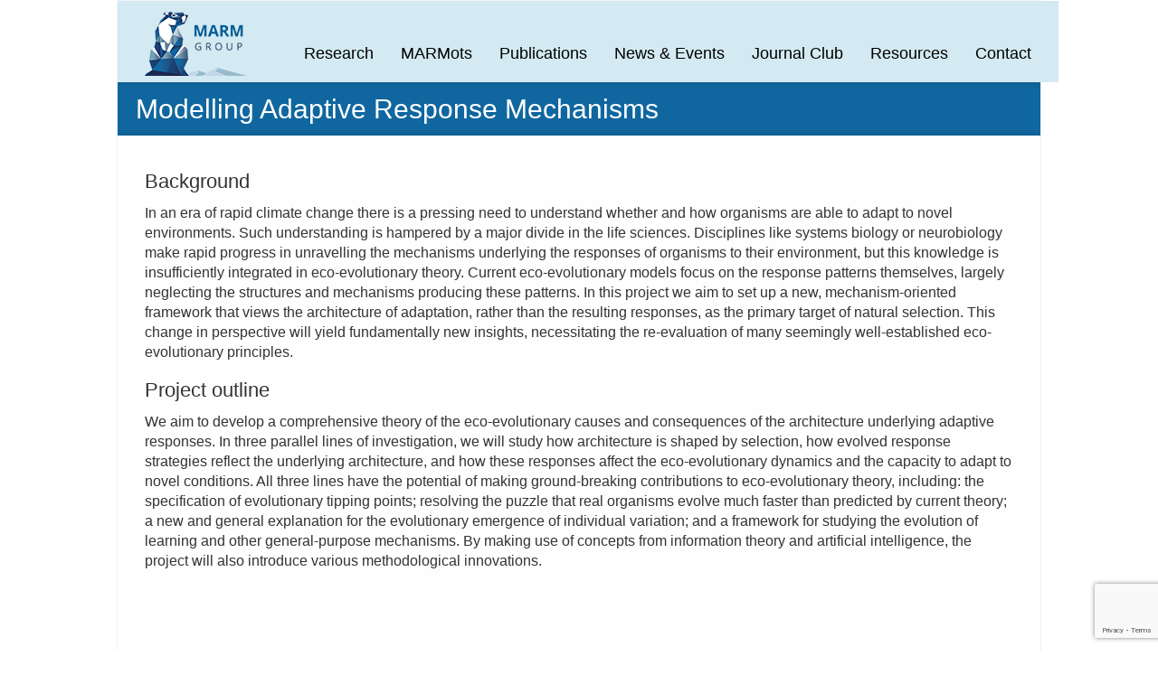

--- FILE ---
content_type: text/html; charset=utf-8
request_url: https://www.google.com/recaptcha/api2/anchor?ar=1&k=6LftdNcUAAAAAP6Z2BWGW2uH_CkwO-1482fqgpR_&co=aHR0cHM6Ly93d3cubWFybWdyb3VwLmV1OjQ0Mw..&hl=en&v=PoyoqOPhxBO7pBk68S4YbpHZ&size=invisible&anchor-ms=20000&execute-ms=30000&cb=2zh3dsxtvj3d
body_size: 48850
content:
<!DOCTYPE HTML><html dir="ltr" lang="en"><head><meta http-equiv="Content-Type" content="text/html; charset=UTF-8">
<meta http-equiv="X-UA-Compatible" content="IE=edge">
<title>reCAPTCHA</title>
<style type="text/css">
/* cyrillic-ext */
@font-face {
  font-family: 'Roboto';
  font-style: normal;
  font-weight: 400;
  font-stretch: 100%;
  src: url(//fonts.gstatic.com/s/roboto/v48/KFO7CnqEu92Fr1ME7kSn66aGLdTylUAMa3GUBHMdazTgWw.woff2) format('woff2');
  unicode-range: U+0460-052F, U+1C80-1C8A, U+20B4, U+2DE0-2DFF, U+A640-A69F, U+FE2E-FE2F;
}
/* cyrillic */
@font-face {
  font-family: 'Roboto';
  font-style: normal;
  font-weight: 400;
  font-stretch: 100%;
  src: url(//fonts.gstatic.com/s/roboto/v48/KFO7CnqEu92Fr1ME7kSn66aGLdTylUAMa3iUBHMdazTgWw.woff2) format('woff2');
  unicode-range: U+0301, U+0400-045F, U+0490-0491, U+04B0-04B1, U+2116;
}
/* greek-ext */
@font-face {
  font-family: 'Roboto';
  font-style: normal;
  font-weight: 400;
  font-stretch: 100%;
  src: url(//fonts.gstatic.com/s/roboto/v48/KFO7CnqEu92Fr1ME7kSn66aGLdTylUAMa3CUBHMdazTgWw.woff2) format('woff2');
  unicode-range: U+1F00-1FFF;
}
/* greek */
@font-face {
  font-family: 'Roboto';
  font-style: normal;
  font-weight: 400;
  font-stretch: 100%;
  src: url(//fonts.gstatic.com/s/roboto/v48/KFO7CnqEu92Fr1ME7kSn66aGLdTylUAMa3-UBHMdazTgWw.woff2) format('woff2');
  unicode-range: U+0370-0377, U+037A-037F, U+0384-038A, U+038C, U+038E-03A1, U+03A3-03FF;
}
/* math */
@font-face {
  font-family: 'Roboto';
  font-style: normal;
  font-weight: 400;
  font-stretch: 100%;
  src: url(//fonts.gstatic.com/s/roboto/v48/KFO7CnqEu92Fr1ME7kSn66aGLdTylUAMawCUBHMdazTgWw.woff2) format('woff2');
  unicode-range: U+0302-0303, U+0305, U+0307-0308, U+0310, U+0312, U+0315, U+031A, U+0326-0327, U+032C, U+032F-0330, U+0332-0333, U+0338, U+033A, U+0346, U+034D, U+0391-03A1, U+03A3-03A9, U+03B1-03C9, U+03D1, U+03D5-03D6, U+03F0-03F1, U+03F4-03F5, U+2016-2017, U+2034-2038, U+203C, U+2040, U+2043, U+2047, U+2050, U+2057, U+205F, U+2070-2071, U+2074-208E, U+2090-209C, U+20D0-20DC, U+20E1, U+20E5-20EF, U+2100-2112, U+2114-2115, U+2117-2121, U+2123-214F, U+2190, U+2192, U+2194-21AE, U+21B0-21E5, U+21F1-21F2, U+21F4-2211, U+2213-2214, U+2216-22FF, U+2308-230B, U+2310, U+2319, U+231C-2321, U+2336-237A, U+237C, U+2395, U+239B-23B7, U+23D0, U+23DC-23E1, U+2474-2475, U+25AF, U+25B3, U+25B7, U+25BD, U+25C1, U+25CA, U+25CC, U+25FB, U+266D-266F, U+27C0-27FF, U+2900-2AFF, U+2B0E-2B11, U+2B30-2B4C, U+2BFE, U+3030, U+FF5B, U+FF5D, U+1D400-1D7FF, U+1EE00-1EEFF;
}
/* symbols */
@font-face {
  font-family: 'Roboto';
  font-style: normal;
  font-weight: 400;
  font-stretch: 100%;
  src: url(//fonts.gstatic.com/s/roboto/v48/KFO7CnqEu92Fr1ME7kSn66aGLdTylUAMaxKUBHMdazTgWw.woff2) format('woff2');
  unicode-range: U+0001-000C, U+000E-001F, U+007F-009F, U+20DD-20E0, U+20E2-20E4, U+2150-218F, U+2190, U+2192, U+2194-2199, U+21AF, U+21E6-21F0, U+21F3, U+2218-2219, U+2299, U+22C4-22C6, U+2300-243F, U+2440-244A, U+2460-24FF, U+25A0-27BF, U+2800-28FF, U+2921-2922, U+2981, U+29BF, U+29EB, U+2B00-2BFF, U+4DC0-4DFF, U+FFF9-FFFB, U+10140-1018E, U+10190-1019C, U+101A0, U+101D0-101FD, U+102E0-102FB, U+10E60-10E7E, U+1D2C0-1D2D3, U+1D2E0-1D37F, U+1F000-1F0FF, U+1F100-1F1AD, U+1F1E6-1F1FF, U+1F30D-1F30F, U+1F315, U+1F31C, U+1F31E, U+1F320-1F32C, U+1F336, U+1F378, U+1F37D, U+1F382, U+1F393-1F39F, U+1F3A7-1F3A8, U+1F3AC-1F3AF, U+1F3C2, U+1F3C4-1F3C6, U+1F3CA-1F3CE, U+1F3D4-1F3E0, U+1F3ED, U+1F3F1-1F3F3, U+1F3F5-1F3F7, U+1F408, U+1F415, U+1F41F, U+1F426, U+1F43F, U+1F441-1F442, U+1F444, U+1F446-1F449, U+1F44C-1F44E, U+1F453, U+1F46A, U+1F47D, U+1F4A3, U+1F4B0, U+1F4B3, U+1F4B9, U+1F4BB, U+1F4BF, U+1F4C8-1F4CB, U+1F4D6, U+1F4DA, U+1F4DF, U+1F4E3-1F4E6, U+1F4EA-1F4ED, U+1F4F7, U+1F4F9-1F4FB, U+1F4FD-1F4FE, U+1F503, U+1F507-1F50B, U+1F50D, U+1F512-1F513, U+1F53E-1F54A, U+1F54F-1F5FA, U+1F610, U+1F650-1F67F, U+1F687, U+1F68D, U+1F691, U+1F694, U+1F698, U+1F6AD, U+1F6B2, U+1F6B9-1F6BA, U+1F6BC, U+1F6C6-1F6CF, U+1F6D3-1F6D7, U+1F6E0-1F6EA, U+1F6F0-1F6F3, U+1F6F7-1F6FC, U+1F700-1F7FF, U+1F800-1F80B, U+1F810-1F847, U+1F850-1F859, U+1F860-1F887, U+1F890-1F8AD, U+1F8B0-1F8BB, U+1F8C0-1F8C1, U+1F900-1F90B, U+1F93B, U+1F946, U+1F984, U+1F996, U+1F9E9, U+1FA00-1FA6F, U+1FA70-1FA7C, U+1FA80-1FA89, U+1FA8F-1FAC6, U+1FACE-1FADC, U+1FADF-1FAE9, U+1FAF0-1FAF8, U+1FB00-1FBFF;
}
/* vietnamese */
@font-face {
  font-family: 'Roboto';
  font-style: normal;
  font-weight: 400;
  font-stretch: 100%;
  src: url(//fonts.gstatic.com/s/roboto/v48/KFO7CnqEu92Fr1ME7kSn66aGLdTylUAMa3OUBHMdazTgWw.woff2) format('woff2');
  unicode-range: U+0102-0103, U+0110-0111, U+0128-0129, U+0168-0169, U+01A0-01A1, U+01AF-01B0, U+0300-0301, U+0303-0304, U+0308-0309, U+0323, U+0329, U+1EA0-1EF9, U+20AB;
}
/* latin-ext */
@font-face {
  font-family: 'Roboto';
  font-style: normal;
  font-weight: 400;
  font-stretch: 100%;
  src: url(//fonts.gstatic.com/s/roboto/v48/KFO7CnqEu92Fr1ME7kSn66aGLdTylUAMa3KUBHMdazTgWw.woff2) format('woff2');
  unicode-range: U+0100-02BA, U+02BD-02C5, U+02C7-02CC, U+02CE-02D7, U+02DD-02FF, U+0304, U+0308, U+0329, U+1D00-1DBF, U+1E00-1E9F, U+1EF2-1EFF, U+2020, U+20A0-20AB, U+20AD-20C0, U+2113, U+2C60-2C7F, U+A720-A7FF;
}
/* latin */
@font-face {
  font-family: 'Roboto';
  font-style: normal;
  font-weight: 400;
  font-stretch: 100%;
  src: url(//fonts.gstatic.com/s/roboto/v48/KFO7CnqEu92Fr1ME7kSn66aGLdTylUAMa3yUBHMdazQ.woff2) format('woff2');
  unicode-range: U+0000-00FF, U+0131, U+0152-0153, U+02BB-02BC, U+02C6, U+02DA, U+02DC, U+0304, U+0308, U+0329, U+2000-206F, U+20AC, U+2122, U+2191, U+2193, U+2212, U+2215, U+FEFF, U+FFFD;
}
/* cyrillic-ext */
@font-face {
  font-family: 'Roboto';
  font-style: normal;
  font-weight: 500;
  font-stretch: 100%;
  src: url(//fonts.gstatic.com/s/roboto/v48/KFO7CnqEu92Fr1ME7kSn66aGLdTylUAMa3GUBHMdazTgWw.woff2) format('woff2');
  unicode-range: U+0460-052F, U+1C80-1C8A, U+20B4, U+2DE0-2DFF, U+A640-A69F, U+FE2E-FE2F;
}
/* cyrillic */
@font-face {
  font-family: 'Roboto';
  font-style: normal;
  font-weight: 500;
  font-stretch: 100%;
  src: url(//fonts.gstatic.com/s/roboto/v48/KFO7CnqEu92Fr1ME7kSn66aGLdTylUAMa3iUBHMdazTgWw.woff2) format('woff2');
  unicode-range: U+0301, U+0400-045F, U+0490-0491, U+04B0-04B1, U+2116;
}
/* greek-ext */
@font-face {
  font-family: 'Roboto';
  font-style: normal;
  font-weight: 500;
  font-stretch: 100%;
  src: url(//fonts.gstatic.com/s/roboto/v48/KFO7CnqEu92Fr1ME7kSn66aGLdTylUAMa3CUBHMdazTgWw.woff2) format('woff2');
  unicode-range: U+1F00-1FFF;
}
/* greek */
@font-face {
  font-family: 'Roboto';
  font-style: normal;
  font-weight: 500;
  font-stretch: 100%;
  src: url(//fonts.gstatic.com/s/roboto/v48/KFO7CnqEu92Fr1ME7kSn66aGLdTylUAMa3-UBHMdazTgWw.woff2) format('woff2');
  unicode-range: U+0370-0377, U+037A-037F, U+0384-038A, U+038C, U+038E-03A1, U+03A3-03FF;
}
/* math */
@font-face {
  font-family: 'Roboto';
  font-style: normal;
  font-weight: 500;
  font-stretch: 100%;
  src: url(//fonts.gstatic.com/s/roboto/v48/KFO7CnqEu92Fr1ME7kSn66aGLdTylUAMawCUBHMdazTgWw.woff2) format('woff2');
  unicode-range: U+0302-0303, U+0305, U+0307-0308, U+0310, U+0312, U+0315, U+031A, U+0326-0327, U+032C, U+032F-0330, U+0332-0333, U+0338, U+033A, U+0346, U+034D, U+0391-03A1, U+03A3-03A9, U+03B1-03C9, U+03D1, U+03D5-03D6, U+03F0-03F1, U+03F4-03F5, U+2016-2017, U+2034-2038, U+203C, U+2040, U+2043, U+2047, U+2050, U+2057, U+205F, U+2070-2071, U+2074-208E, U+2090-209C, U+20D0-20DC, U+20E1, U+20E5-20EF, U+2100-2112, U+2114-2115, U+2117-2121, U+2123-214F, U+2190, U+2192, U+2194-21AE, U+21B0-21E5, U+21F1-21F2, U+21F4-2211, U+2213-2214, U+2216-22FF, U+2308-230B, U+2310, U+2319, U+231C-2321, U+2336-237A, U+237C, U+2395, U+239B-23B7, U+23D0, U+23DC-23E1, U+2474-2475, U+25AF, U+25B3, U+25B7, U+25BD, U+25C1, U+25CA, U+25CC, U+25FB, U+266D-266F, U+27C0-27FF, U+2900-2AFF, U+2B0E-2B11, U+2B30-2B4C, U+2BFE, U+3030, U+FF5B, U+FF5D, U+1D400-1D7FF, U+1EE00-1EEFF;
}
/* symbols */
@font-face {
  font-family: 'Roboto';
  font-style: normal;
  font-weight: 500;
  font-stretch: 100%;
  src: url(//fonts.gstatic.com/s/roboto/v48/KFO7CnqEu92Fr1ME7kSn66aGLdTylUAMaxKUBHMdazTgWw.woff2) format('woff2');
  unicode-range: U+0001-000C, U+000E-001F, U+007F-009F, U+20DD-20E0, U+20E2-20E4, U+2150-218F, U+2190, U+2192, U+2194-2199, U+21AF, U+21E6-21F0, U+21F3, U+2218-2219, U+2299, U+22C4-22C6, U+2300-243F, U+2440-244A, U+2460-24FF, U+25A0-27BF, U+2800-28FF, U+2921-2922, U+2981, U+29BF, U+29EB, U+2B00-2BFF, U+4DC0-4DFF, U+FFF9-FFFB, U+10140-1018E, U+10190-1019C, U+101A0, U+101D0-101FD, U+102E0-102FB, U+10E60-10E7E, U+1D2C0-1D2D3, U+1D2E0-1D37F, U+1F000-1F0FF, U+1F100-1F1AD, U+1F1E6-1F1FF, U+1F30D-1F30F, U+1F315, U+1F31C, U+1F31E, U+1F320-1F32C, U+1F336, U+1F378, U+1F37D, U+1F382, U+1F393-1F39F, U+1F3A7-1F3A8, U+1F3AC-1F3AF, U+1F3C2, U+1F3C4-1F3C6, U+1F3CA-1F3CE, U+1F3D4-1F3E0, U+1F3ED, U+1F3F1-1F3F3, U+1F3F5-1F3F7, U+1F408, U+1F415, U+1F41F, U+1F426, U+1F43F, U+1F441-1F442, U+1F444, U+1F446-1F449, U+1F44C-1F44E, U+1F453, U+1F46A, U+1F47D, U+1F4A3, U+1F4B0, U+1F4B3, U+1F4B9, U+1F4BB, U+1F4BF, U+1F4C8-1F4CB, U+1F4D6, U+1F4DA, U+1F4DF, U+1F4E3-1F4E6, U+1F4EA-1F4ED, U+1F4F7, U+1F4F9-1F4FB, U+1F4FD-1F4FE, U+1F503, U+1F507-1F50B, U+1F50D, U+1F512-1F513, U+1F53E-1F54A, U+1F54F-1F5FA, U+1F610, U+1F650-1F67F, U+1F687, U+1F68D, U+1F691, U+1F694, U+1F698, U+1F6AD, U+1F6B2, U+1F6B9-1F6BA, U+1F6BC, U+1F6C6-1F6CF, U+1F6D3-1F6D7, U+1F6E0-1F6EA, U+1F6F0-1F6F3, U+1F6F7-1F6FC, U+1F700-1F7FF, U+1F800-1F80B, U+1F810-1F847, U+1F850-1F859, U+1F860-1F887, U+1F890-1F8AD, U+1F8B0-1F8BB, U+1F8C0-1F8C1, U+1F900-1F90B, U+1F93B, U+1F946, U+1F984, U+1F996, U+1F9E9, U+1FA00-1FA6F, U+1FA70-1FA7C, U+1FA80-1FA89, U+1FA8F-1FAC6, U+1FACE-1FADC, U+1FADF-1FAE9, U+1FAF0-1FAF8, U+1FB00-1FBFF;
}
/* vietnamese */
@font-face {
  font-family: 'Roboto';
  font-style: normal;
  font-weight: 500;
  font-stretch: 100%;
  src: url(//fonts.gstatic.com/s/roboto/v48/KFO7CnqEu92Fr1ME7kSn66aGLdTylUAMa3OUBHMdazTgWw.woff2) format('woff2');
  unicode-range: U+0102-0103, U+0110-0111, U+0128-0129, U+0168-0169, U+01A0-01A1, U+01AF-01B0, U+0300-0301, U+0303-0304, U+0308-0309, U+0323, U+0329, U+1EA0-1EF9, U+20AB;
}
/* latin-ext */
@font-face {
  font-family: 'Roboto';
  font-style: normal;
  font-weight: 500;
  font-stretch: 100%;
  src: url(//fonts.gstatic.com/s/roboto/v48/KFO7CnqEu92Fr1ME7kSn66aGLdTylUAMa3KUBHMdazTgWw.woff2) format('woff2');
  unicode-range: U+0100-02BA, U+02BD-02C5, U+02C7-02CC, U+02CE-02D7, U+02DD-02FF, U+0304, U+0308, U+0329, U+1D00-1DBF, U+1E00-1E9F, U+1EF2-1EFF, U+2020, U+20A0-20AB, U+20AD-20C0, U+2113, U+2C60-2C7F, U+A720-A7FF;
}
/* latin */
@font-face {
  font-family: 'Roboto';
  font-style: normal;
  font-weight: 500;
  font-stretch: 100%;
  src: url(//fonts.gstatic.com/s/roboto/v48/KFO7CnqEu92Fr1ME7kSn66aGLdTylUAMa3yUBHMdazQ.woff2) format('woff2');
  unicode-range: U+0000-00FF, U+0131, U+0152-0153, U+02BB-02BC, U+02C6, U+02DA, U+02DC, U+0304, U+0308, U+0329, U+2000-206F, U+20AC, U+2122, U+2191, U+2193, U+2212, U+2215, U+FEFF, U+FFFD;
}
/* cyrillic-ext */
@font-face {
  font-family: 'Roboto';
  font-style: normal;
  font-weight: 900;
  font-stretch: 100%;
  src: url(//fonts.gstatic.com/s/roboto/v48/KFO7CnqEu92Fr1ME7kSn66aGLdTylUAMa3GUBHMdazTgWw.woff2) format('woff2');
  unicode-range: U+0460-052F, U+1C80-1C8A, U+20B4, U+2DE0-2DFF, U+A640-A69F, U+FE2E-FE2F;
}
/* cyrillic */
@font-face {
  font-family: 'Roboto';
  font-style: normal;
  font-weight: 900;
  font-stretch: 100%;
  src: url(//fonts.gstatic.com/s/roboto/v48/KFO7CnqEu92Fr1ME7kSn66aGLdTylUAMa3iUBHMdazTgWw.woff2) format('woff2');
  unicode-range: U+0301, U+0400-045F, U+0490-0491, U+04B0-04B1, U+2116;
}
/* greek-ext */
@font-face {
  font-family: 'Roboto';
  font-style: normal;
  font-weight: 900;
  font-stretch: 100%;
  src: url(//fonts.gstatic.com/s/roboto/v48/KFO7CnqEu92Fr1ME7kSn66aGLdTylUAMa3CUBHMdazTgWw.woff2) format('woff2');
  unicode-range: U+1F00-1FFF;
}
/* greek */
@font-face {
  font-family: 'Roboto';
  font-style: normal;
  font-weight: 900;
  font-stretch: 100%;
  src: url(//fonts.gstatic.com/s/roboto/v48/KFO7CnqEu92Fr1ME7kSn66aGLdTylUAMa3-UBHMdazTgWw.woff2) format('woff2');
  unicode-range: U+0370-0377, U+037A-037F, U+0384-038A, U+038C, U+038E-03A1, U+03A3-03FF;
}
/* math */
@font-face {
  font-family: 'Roboto';
  font-style: normal;
  font-weight: 900;
  font-stretch: 100%;
  src: url(//fonts.gstatic.com/s/roboto/v48/KFO7CnqEu92Fr1ME7kSn66aGLdTylUAMawCUBHMdazTgWw.woff2) format('woff2');
  unicode-range: U+0302-0303, U+0305, U+0307-0308, U+0310, U+0312, U+0315, U+031A, U+0326-0327, U+032C, U+032F-0330, U+0332-0333, U+0338, U+033A, U+0346, U+034D, U+0391-03A1, U+03A3-03A9, U+03B1-03C9, U+03D1, U+03D5-03D6, U+03F0-03F1, U+03F4-03F5, U+2016-2017, U+2034-2038, U+203C, U+2040, U+2043, U+2047, U+2050, U+2057, U+205F, U+2070-2071, U+2074-208E, U+2090-209C, U+20D0-20DC, U+20E1, U+20E5-20EF, U+2100-2112, U+2114-2115, U+2117-2121, U+2123-214F, U+2190, U+2192, U+2194-21AE, U+21B0-21E5, U+21F1-21F2, U+21F4-2211, U+2213-2214, U+2216-22FF, U+2308-230B, U+2310, U+2319, U+231C-2321, U+2336-237A, U+237C, U+2395, U+239B-23B7, U+23D0, U+23DC-23E1, U+2474-2475, U+25AF, U+25B3, U+25B7, U+25BD, U+25C1, U+25CA, U+25CC, U+25FB, U+266D-266F, U+27C0-27FF, U+2900-2AFF, U+2B0E-2B11, U+2B30-2B4C, U+2BFE, U+3030, U+FF5B, U+FF5D, U+1D400-1D7FF, U+1EE00-1EEFF;
}
/* symbols */
@font-face {
  font-family: 'Roboto';
  font-style: normal;
  font-weight: 900;
  font-stretch: 100%;
  src: url(//fonts.gstatic.com/s/roboto/v48/KFO7CnqEu92Fr1ME7kSn66aGLdTylUAMaxKUBHMdazTgWw.woff2) format('woff2');
  unicode-range: U+0001-000C, U+000E-001F, U+007F-009F, U+20DD-20E0, U+20E2-20E4, U+2150-218F, U+2190, U+2192, U+2194-2199, U+21AF, U+21E6-21F0, U+21F3, U+2218-2219, U+2299, U+22C4-22C6, U+2300-243F, U+2440-244A, U+2460-24FF, U+25A0-27BF, U+2800-28FF, U+2921-2922, U+2981, U+29BF, U+29EB, U+2B00-2BFF, U+4DC0-4DFF, U+FFF9-FFFB, U+10140-1018E, U+10190-1019C, U+101A0, U+101D0-101FD, U+102E0-102FB, U+10E60-10E7E, U+1D2C0-1D2D3, U+1D2E0-1D37F, U+1F000-1F0FF, U+1F100-1F1AD, U+1F1E6-1F1FF, U+1F30D-1F30F, U+1F315, U+1F31C, U+1F31E, U+1F320-1F32C, U+1F336, U+1F378, U+1F37D, U+1F382, U+1F393-1F39F, U+1F3A7-1F3A8, U+1F3AC-1F3AF, U+1F3C2, U+1F3C4-1F3C6, U+1F3CA-1F3CE, U+1F3D4-1F3E0, U+1F3ED, U+1F3F1-1F3F3, U+1F3F5-1F3F7, U+1F408, U+1F415, U+1F41F, U+1F426, U+1F43F, U+1F441-1F442, U+1F444, U+1F446-1F449, U+1F44C-1F44E, U+1F453, U+1F46A, U+1F47D, U+1F4A3, U+1F4B0, U+1F4B3, U+1F4B9, U+1F4BB, U+1F4BF, U+1F4C8-1F4CB, U+1F4D6, U+1F4DA, U+1F4DF, U+1F4E3-1F4E6, U+1F4EA-1F4ED, U+1F4F7, U+1F4F9-1F4FB, U+1F4FD-1F4FE, U+1F503, U+1F507-1F50B, U+1F50D, U+1F512-1F513, U+1F53E-1F54A, U+1F54F-1F5FA, U+1F610, U+1F650-1F67F, U+1F687, U+1F68D, U+1F691, U+1F694, U+1F698, U+1F6AD, U+1F6B2, U+1F6B9-1F6BA, U+1F6BC, U+1F6C6-1F6CF, U+1F6D3-1F6D7, U+1F6E0-1F6EA, U+1F6F0-1F6F3, U+1F6F7-1F6FC, U+1F700-1F7FF, U+1F800-1F80B, U+1F810-1F847, U+1F850-1F859, U+1F860-1F887, U+1F890-1F8AD, U+1F8B0-1F8BB, U+1F8C0-1F8C1, U+1F900-1F90B, U+1F93B, U+1F946, U+1F984, U+1F996, U+1F9E9, U+1FA00-1FA6F, U+1FA70-1FA7C, U+1FA80-1FA89, U+1FA8F-1FAC6, U+1FACE-1FADC, U+1FADF-1FAE9, U+1FAF0-1FAF8, U+1FB00-1FBFF;
}
/* vietnamese */
@font-face {
  font-family: 'Roboto';
  font-style: normal;
  font-weight: 900;
  font-stretch: 100%;
  src: url(//fonts.gstatic.com/s/roboto/v48/KFO7CnqEu92Fr1ME7kSn66aGLdTylUAMa3OUBHMdazTgWw.woff2) format('woff2');
  unicode-range: U+0102-0103, U+0110-0111, U+0128-0129, U+0168-0169, U+01A0-01A1, U+01AF-01B0, U+0300-0301, U+0303-0304, U+0308-0309, U+0323, U+0329, U+1EA0-1EF9, U+20AB;
}
/* latin-ext */
@font-face {
  font-family: 'Roboto';
  font-style: normal;
  font-weight: 900;
  font-stretch: 100%;
  src: url(//fonts.gstatic.com/s/roboto/v48/KFO7CnqEu92Fr1ME7kSn66aGLdTylUAMa3KUBHMdazTgWw.woff2) format('woff2');
  unicode-range: U+0100-02BA, U+02BD-02C5, U+02C7-02CC, U+02CE-02D7, U+02DD-02FF, U+0304, U+0308, U+0329, U+1D00-1DBF, U+1E00-1E9F, U+1EF2-1EFF, U+2020, U+20A0-20AB, U+20AD-20C0, U+2113, U+2C60-2C7F, U+A720-A7FF;
}
/* latin */
@font-face {
  font-family: 'Roboto';
  font-style: normal;
  font-weight: 900;
  font-stretch: 100%;
  src: url(//fonts.gstatic.com/s/roboto/v48/KFO7CnqEu92Fr1ME7kSn66aGLdTylUAMa3yUBHMdazQ.woff2) format('woff2');
  unicode-range: U+0000-00FF, U+0131, U+0152-0153, U+02BB-02BC, U+02C6, U+02DA, U+02DC, U+0304, U+0308, U+0329, U+2000-206F, U+20AC, U+2122, U+2191, U+2193, U+2212, U+2215, U+FEFF, U+FFFD;
}

</style>
<link rel="stylesheet" type="text/css" href="https://www.gstatic.com/recaptcha/releases/PoyoqOPhxBO7pBk68S4YbpHZ/styles__ltr.css">
<script nonce="sLNS_i7az8H-pXob7oh1mA" type="text/javascript">window['__recaptcha_api'] = 'https://www.google.com/recaptcha/api2/';</script>
<script type="text/javascript" src="https://www.gstatic.com/recaptcha/releases/PoyoqOPhxBO7pBk68S4YbpHZ/recaptcha__en.js" nonce="sLNS_i7az8H-pXob7oh1mA">
      
    </script></head>
<body><div id="rc-anchor-alert" class="rc-anchor-alert"></div>
<input type="hidden" id="recaptcha-token" value="[base64]">
<script type="text/javascript" nonce="sLNS_i7az8H-pXob7oh1mA">
      recaptcha.anchor.Main.init("[\x22ainput\x22,[\x22bgdata\x22,\x22\x22,\[base64]/[base64]/[base64]/ZyhXLGgpOnEoW04sMjEsbF0sVywwKSxoKSxmYWxzZSxmYWxzZSl9Y2F0Y2goayl7RygzNTgsVyk/[base64]/[base64]/[base64]/[base64]/[base64]/[base64]/[base64]/bmV3IEJbT10oRFswXSk6dz09Mj9uZXcgQltPXShEWzBdLERbMV0pOnc9PTM/bmV3IEJbT10oRFswXSxEWzFdLERbMl0pOnc9PTQ/[base64]/[base64]/[base64]/[base64]/[base64]\\u003d\x22,\[base64]\\u003d\x22,\[base64]/DvMOff8Kww5HDjDNvVWDCunkewp9hw4vClW9IQAhjwonCqjsSUmwlAcOGJ8Onw5kww47DhgjDnWZVw7/Dix83w4XCthEEPcO0wr9Cw4DDsMO0w5zCosKuH8Oqw4fDnFMfw5Fuw6p8DsK+DsKAwpA7XsOTwooCwr4BSMO0w5Y4FzrDucOOwp8Vw4wiTMKAC8OIwrrCs8OIWR1MSD/CuT/CnTbDnMKCcsO9wp7CisOfBAI+DQ/[base64]/CgcOaJMKvY8KvwpDCoz7CiMKGdMKaP3w1w6DDusKiw44SO8KQw4fCtSzDhsKWM8KIw7Bsw73ClMOmwrzClRAcw5Qow7TDk8O6NMKTw7zCv8Kuf8OPKAJPw5xZwpxUwq/[base64]/CqR3DusOsJBbCoDvDs8Kof8KtJ2QvflZtHGnCgMKvw4UwwqV2PhFrw4XCgcKKw4bDj8Kww4PCgiUJOcOBGQfDgAZ2w6vCgcOPcsOpwqfDqSjDtcKRwqR0JcKlwqfDlcONeSg2a8KUw6/[base64]/Cs1xHMUtdDcO7dR7CvcOewrTDkSw3IMOwF3zCoRLDvsKaC1BzwqY2KWHCvVAiw7bDmRjDlcORaGHCnMO1w7IKKMKgLsOUWkDCtmwQwo7DjDLCosK/w7fDi8O6MW9JwqZ/[base64]/CqsKQPsK3WMO3wqssw5hkwqMfwqXChXHDlU8ETsOSw618w7FKMQ9Jw59/wqPDg8O9wrDDkXg5e8OGw5jDqnZ3wq/CoMO/UcOUEUvCgQHCjz3CjsK9DUnDosOJK8OGwplDDhc2eVbDkcO4RTDDkng4ImoEJEvCt17DvMKpL8OyJ8KNdWrDsi7DkD7DrU5ywrUtWMKXVcOVwrfCtU4VVFTCvsKvMgkFw6lpwoc1w7UhHDcvwq57b1TCoTHDs0Jbw4XCssKBwoBfw7zDrcOiOFk0TsKsdcO/wqUxYsOiw5gGGH4mw5/Cmi06ZsOGcMKRA8Okwo8kfMKow73ChysgCjU2dMODBMKvw5sGG1nDlnkEEcOPwpbDpH/DuRZRwovDsQbCusKkw4TDrzgIdHl/FcOewowzHcKmwr3DncKcwrXDqAwKw5h7WkxQMMOpw63CmVofX8KCwpLCpFBCHUjCrBw/bMOCIsKuYjTDgsONTcKwwr4JwrLDqx/Dsy5jOChjJVXDusOYK2PDncKoDMOAI01VFcK2w4hXbMK/w4Vmw6fCsDPCicK7aUvCozDDmnDDhMKAw4Jbb8KtwqHDmcOnGcO1w7/DrsOkwo10wp7Dv8OHGjkYw5vDvkU0Xg3CmsO5M8OROSchZMKyO8KXZHk6w6ojERjCkz3DiH/CrMKpIsO5UsK+w5NgW25nw51IOcOWXzUhXTbCicOAw7wJPEBvwotqwpLDuWzDicOQw5bDnkwWFjsKfEo4w7xAwrJdw6gnEcO9S8OgSsKdZV4+CynCkFQ6csK3Wxozw5bCiy1Ow7HCl3LDrTfDgcK4w6XDocO7YcKNEMK3Dl/CsULCncOLwrPDjcO4OxfCusO4ZcKTwr3DhBDDg8KQSsK3MEpWbAAwKMKCwqvCl27CpsOEPMO1w4rCjkrDs8OQw44gwoE4wqQfFMK0dX/DscKuwqDCv8OVw4BBw7F5A0DCr3EXGcOPw5PDrUrDusOqT8O/UcK3w59Tw5nDvyzCj11iacKAecOpMUp/AsK6X8OCwrwWacKOXGzCkcKGw43DksONbTjDghIXccKOdkLCj8OuwpQgw5A6fjUPR8OjBcKyw6nCvcO/wrPCk8OnwozCgkDDsMKiw5J3MhfCtkfCnsK5UsOCwr/[base64]/Dj8OFXXNuw73DjcKpw4t2w4vCq3bCt8O2w5VPwrptw7nDl8O/[base64]/DhMKCSsO0ZsOxexDCpcKmYMOow4hpw5ZTOTw6dsKrwoXChWfDsD/DoEjDkMOzwph8wrVowo/CqGApUF9Pw5pyczTCtCQfSSLDnTTCq3ZpXBoWHGnDpsOhecKRK8OHw4/Cl2PDn8OGGsKZw7h1I8OTeH3ChMKnJV1pCsOVLBnCu8OLRSXDlMKIwrXDrcOjGcKEM8KCWmJmBi3DssKrOD/[base64]/[base64]/[base64]/CjcODXsKmAWDDpG3DmVR5wq1pw5oGwr7Cm3rDicKWc1LCj8ODA2bDii/DtGMqw4/Dgxthw5shw7LCrG4pwp8EacKnHcKCwqjDuRcnw5HCpsOrcMKlwp9ew5gSw5HCpjkjG1PDvU7CkcKswqLCrWPDtXoaQi4INsKkwo98wqPDpMOqwr7DnX3DuCwCwpFEYMKCwpvCnMKZwp/DsEY/wph3asKYwrXCpsK6bW4Tw4MnbsKwa8Kww4MYeDLDtnwVw5LCtcKKVU0jSEzCgsKWAMOxwojDksK4IsKEw4QrNsOPTDfDu2nDn8KVUsK1w7DCgsKdwotRQj9Sw61QcinDi8ONw6Y0eAHDii/CnsKbwpx7YD0qw4jCmz15wrEUIT/Dm8OEw4TCnzNMw6N4w4DCmzfDsSNzw73DgSnDgMKZw6ERaMKbwovDv0zDkk/DiMKQwr4Fd2dZw5BHwo89e8OpJcOowrrCjCrDkHnCusKjezsqW8KpwrDDtcOewoPDjcKXCAojVwbDjgnDrMKEQm09dsKuesOlw5vDhcOWKMKNw6gSP8KrwqJFDsOww7PDkyFawpXDt8K6a8OQw6Auwqx5w4rCl8OhTMKQwoBiw67Ds8KSIw/[base64]/wqPDpUYAaVpVwqYsw6U4C1lod8O7w4JLUEjCglvCqQkqwojDrcORw68NwqjDlwJQw4zCh8KjecKvOEoTaXsOw5/[base64]/DsAwTw752wrMrw7I7Q8KJbsOLRsKnw5EgQsOiw6JiCsO2wqZJwp0QwokSw4PCncOFEMK8w6zClg8VwqBywoESShZLw6nDn8Kqw6HDvRnCg8OSGMKZw50OEMOfwrRiRmLChsOewpnCpB/Cg8KhMMKaw4nDukbClcKrwqExwp3Dlw52WVQQc8OCwotBwo3CqcOjR8ODwpbCgcK6wrfCqsOoHS4mesK4FcK/[base64]/DrcKMbsO4w7vCsT0tOifClwDDgsK4woPCpcOBw7bDnhEMw6bDs2/Cj8Ozw5ASwqnCrABBCsKAFcKQw7jCosO+KQrCsml0w4XCtcOVwolFw7/[base64]/wqxgwr3Ck8Oaw7UGwo/Cs8Kvw5TCjGBuAcO1ZMOcbXDDuEsJw5PCqkQkwrXCtC0/w4RFw6LDr1zDonVaEcK2wplFMcOuIcK+A8KAwpMtw5rCqAfCr8OYMlk/[base64]/Dvh7DisODJXHChBnDhsKVw5VAJcKxIxJkw7fCqzrDjzjCvMO2QMOgwofDoTM2RHjDnAfDlGDCqA4JfzzCucOvwptVw6TDoMK0YBHDpWN9M2nDiMONwoPDqVfDusKBHhTDlcO1AmVvw6ZNw4/[base64]/ecOsw40iBztWaCXDlD0Dw6PDpcOQDSrDvsK9bCtwM8Kaw5HCusKiw5XCvDjDssOGbXzDm8Kkw6gow7zCmxvCssOoFcOLw7BkDXEQwqrCsTZAMBfClVlmERIywr0ew6PDr8KAw5goMGAYDQZ5wpvCmH/Ds30kFMOMLCLDh8KsdyLDjzHDlcK1RzFSfcK/w77DjB4ww7XCuMOleMOVw4nChMOFw6FMw6DCsMOxYBzCo2xkwp/DnMO2w5waUCLDh8Ojd8KAw5A/OMO6w57ChMONw63CgsOFI8OlwpTDssKBa180Sg9DJW4Xw7M8SRhLMnEyUcKaGMOof1/DkMOvASA+w5bDkjXCr8KxPcOtBcO/w6fCmWcqQwJhw7psGsKsw70BK8Odw77DjWjCmjUGw5jDvnobw59SKnNgw4zChsOqEzbDtcOBMcOJa8KtUcOGw77Cg1zDtcKhGcOGBFzDtwDCjcOiw4bChzFqWcO0wrQsIi5OfkvCkW8lV8KGw6NYwpQ1SmbCt0/CpEYQwpFsw7XDl8OSwqDDoMOsCiFAwrI3R8KHaHRVCz/[base64]/[base64]/OcOywodww47DrhZ3w7lpw7cMw4t0wqdAYsOhCH1tw7x5wrpvUiDCqsOZwqvCsR1bwrlSIcO+worDr8KXchtKw5rCkkXCgA7DpMKMdT4dw6rCnVBAw7fCmyhbXRDDtMOawpwdwo7CjcOUw4UKwoAACMOuw5jCl3/DgMOywr/[base64]/ccKEe8K4w7nCvcKgwroXecOgwqjDrWfCvsOhwrzDi8OKB00rGR/[base64]/Co0LDp8OiwqhvKSjCq8Kbb0/DmV80YW7CuMOoC8K/RMO5w7ZKCsKDw5RebkFCDx/ChzsuMDZUw4BcTwwLbxIRPFw/[base64]/[base64]/Cs8KzwqnCjy7Dkl8xEMO4QsOQaMOfw67Cm8OVCErDpmVqZizCpsOIacOrEGEdcMO6FVDDtcOjBcK9wr7Ct8OiLcOaw43DlmTDgA7CnkvCqsO9w7PDi8KiF2sJR1duAB/CvMOLwqbCjMKkwpbCqMOTH8KGSi5WXy48wqx/JMOdDjnCsMKvwqEDwpzCqmRCw5LDtMKTwpfDlxbDgcOkwrDDnMOJwrITwqtICcOcwojDvMOnYMOEKsOuw6jCt8O6Iw7CgwzDvB7Do8OMw6dmHENDAcOJwqE7KMOCwo/DmcOfQRfDu8OMS8KRwqXCtcKBT8KuLz1cUC/DjcOPYMK9Q2Bbw4zCiw1IPcOTOA9PwonDqcKIT2PCr8KKw4xNF8KTbcOlwqJOw7N8XcOpwppADBsbZ1w2M2zDksKVUcKnD3LCqcK1EsKhG3pYwpHDvMOCasOSYFHDiMONw4E6UcK5w7p7w7kjUDJuBcOiSmTCsxjCpMO1W8O/JAfCusOxwqBJwoIwwo/DlcOowrnDu14Fw4sIwosiL8OwJMOGHgRVKMOzw73CkxsscCfDv8K3aRxEe8KSTTFqwq1YSAfDhsOWFsOmXS/DoivCtUxHI8O2wqAFVxMwOlnDnsOKEWjCjcO4w6dbY8KDwo/DrcOZVcOXPMKiwo7CqcOGwpjDvRwxw7DDj8KKGcKNY8K1IsKneWrDinPDqMO9SsOXQzxewohDwrrDvGrCoWc5PsKaLnvCj24JwocYLUbCuiHCjWvCkXrDtcOCw7XDtsOMwoDCvTvDmHLDicKSwpR/[base64]/GcKIHi5Gajd0LltHCsOldMKcw5rCh8KIw75Vw5/CusK6woZzOMKMMcO6aMKNwosiw53DkcOMwoTDgsOawqMrB0XCh3zCu8OfCnLCvcKVwo7CkyfDokrChMKrwoJ8eMO2U8O/w5LCiinDqR1gwoDDnsKiQMOyw5jDpcOpw7R+RMOOw5TDpcOHc8Klwp8USMKCbznDocKPw6HCvjszw5XDr8KpZmnDvVHDocKBw6NIwpkkLMKhw5J5ZsOVUxDCi8O+HkjClULDpCtxQsO8d3HClFrCiA/[base64]/Ds8KIw4URAUMFcsK1w6HDtMKhQ8OOw5Biwr8qw7VDEMKEwrt+w4U4woNYIMOXHHhvfMKPwpkFwq/DqsO0woACw7DDmjbDgBTCkMOdIlx/GcOCbsKrYFQcw6Ipwohyw7gJwpwWwrDCqwbDjsOuEsKzw70dw67Do8KMLsKXw7zDr1NZDB7CmgLCjMKUXsK2M8O5ZQRDw4VCw7TDsnxZwoTDrWBKTsOabXPCrsOXKMORfUdKD8Oew6Qfw7gaw5vDokHDlC1uwocEclXDncORw6zDo8Oxw5s5N3kiw691w4/Dv8Ozw6N4wqYhw5TDmV8Vw4Bvw7V8w7A5w7Zsw4nCqsKURUPCkX5PwrBdJxoOw53CmcOEBMKyDnjDt8KSWMKlwrzDgcOsMMK2w4/Cm8Otwrd+w4YTB8KIw7MAwoorJ01fTXBJP8KWRRjDocOiR8Kmb8ODw6QJw6wsQjwXPcOZw4jCi3gdEMKKw6fDscOFwqTDnQIhwrTCm3tswqAtw5R1w4TDosKxwp4hcsKuEXk/cSnCsg9qw6laClNAw5PCk8KBw7LCm3o0w7zCgcOVDCfCpsKlw7DDrMOkw7TCh3zDusK/bMOBK8OjworChMK2w4bCrcKNw5jDk8Kww4QePQkcwrbCi2TCi2BYS8OWfcKkwrnDicOGw4gBwrnCncKCw5EGTTN9KiZPwrdCw6fDn8OlTMKFBRPCv8KgwrXDucODCcOVUcKZGsKGPsKAIgzDml3Cr1DDtVfCoMKEEDTDkHjDrcKPw7d2wqrDqwVSwr/DjsOAOsK2XlkUcHVwwptHScOHw7rDikEMcsKQw4F9wq0SNVrDln9JSzllATvCsWNKZDDDnR/DnENEw47DknVdw6fCv8KPDiFKwr/Dv8KSw7Rnw5JOw7Zea8O/wrzCiizCmlHCv1lhw4TDlWzDq8O+woEYwoEZW8KawprCl8Oaw59Dw4oDw77DvC3ChRdiaS3CncOtw77CgsKHGcOWw7rCuFbDvMOxKsKgEHVlw6XCj8OJe3cKcMKRRBBFwoYwwr8vwqI7bMKgDXzCp8KPw4Y0ccO8czMvwrIGwoXDvUBXV8KhUBfCkcOHaVHCl8OsOiF/wocXw6widcKYw4zChsOUf8OALHRYw7rDmcO1wqhRbMKKwpN8w6bDryclW8Occg/DuMOLaBTDoELCh37CmcKcwpfCpMKLDhrCksOfegpfwrc+FTZbw6UHD0fCrxvDoBY8NMOKc8KNw7LDnXTDm8OJw5/DoEPDsm3DlHnCuMOzw7RVw78UKV4LZsK3w5DCs2/Cg8O3wp7CpRYAGUZNVWfDo1VVwoXDqXFIwrVSBWLDmMKow4rDk8OMZVvCgFDClMKTPsKvJksaw7nDjcOMwrHCo3cjDcOtIMOQwrDCslfCiSXDg1TCgw/CtSx3AMKhO2J4JThqwpVdc8Ozw5MibcKPWxF8WlzDhyDCpMKSNyHCnFAbM8KZAEPDksOzAEbDq8OVT8Oibiwiw7LCpMOaWivCnMOaX1vDsWshwpNHwopNwp8iwqJpwpEpSy/DpX/[base64]/DoQvCq8KWYTlJLxHDjcKKwpY+w6cowobDilxXacKGHMKAdVXCv3Q8wqrDpsO0wpUNwqAZWMKSwo4aw5AswrNGScKxw5nCvMO6BMOcI1zCpXJPwo7ChhbDj8KSw6oWB8KxwrrCnwkxD1nDoWdHEE/Cnn5lw4bCi8OEw7FrEjYVBcOmwq3DrcOWRcKXw6t8wpQFJcOfwpsPc8KWCW07Lncfwo7CscOzwo7CnMOmFzJ3wrYDesOMYQLCqTPCtcK6wrwhJ0trwr5Ow7UmF8OGP8ONw6YrYn5UTmnChcOVTMKTVcKtE8Ofw7I/wqVVwonClcKhw61MIGnCi8Ksw5AQEG/DqMOYwr/Cl8OZw4Rdwpd1bEjDmQPCkRHCq8KdwozChCk5LsKhwr3DoGNGMjTCkRYawqNoLcK9XFsPMkrDrU9tw40ewonDpEzChn0UwokBDHXDriHClcOsw6gFWFnDrMOBwqDCnsOewo0iZ8OcIyrCicOpRBhvwqVOSl10VcKcF8KJFWzDpTojBnLCtWl5w4l9E1/DssORAMO5wrfDpEjChMOxw5/[base64]/LAbDkDnDs05Mw6cyVC/DjsONw40sCcONw4zDmnDDqGjCqTdKd8O0WsOidcO4JSEcOnoew6Ylw4/DsgR1CMKMwpDDoMKyw4YXVMOVasKCw6ANw6END8KewoDCmiPDjwHCgcO5QQjCscKWM8K9wpXCqXREGnjDtDfCs8OMw5BeO8OVNsOqwodVw4d3SW/Cs8OYFcKbKA12w6DDrlxmwqt7dETCvxBiw4YmwrBdw7MVTSTCrgPCh8OVw6bCkMOtw6HDs0bCpMOLwpZNwoxCw7MgJsK3XcOjPsK2UGfCmsOEw4PDjg/Ck8KUwoUyw5XCq37Dn8KywpTDs8ODwqbCgcOkUMOPNMO0UX8AwqUkw5tyNXHCim/[base64]/CoQs8wo/[base64]/UcOeGSF5wrDDq8KzO8ONwpNrw7o+wq7CoX3DrUMBY13DhcK+I8Ovw5UOw5nCtmXDp1UHwpDCuXDCoMKKOVIqOzFFbRjDqH5nwpDDlmrDscOrw7/DqhnCh8OBZMKUwrDDncOLO8OlDhLDrXt3ZcKySV7DpcK1EMKaEsOrw4rCisKKw48rw4XCsRbCkG1EIW5nclvDhHrDoMOUQMOBw6DCisKOwrTChMOKwpNDV0AmNxsuZFQDZ8O/wrLCiRDDoU4+wrpjw5PDmcK2w6YHw73CqsKJVg4Gw58Ub8KIfDnDucO/WsK6ZzNUw5vDlQrCr8O+TG0VLsOnwrXDrzkCwobCvsOVw5pTw6zCoiUiH8KreMKaLDfDisK8QFFewp5GQ8O2HBjCpHVow6E6wqozw5J5RRrDrjXCjHbCtz/DmnTDmcOKDCQqSzslwq7DlWcswqDCncOZw6EwwrXDpcOhXR4Dw7ZOw6F9cMKpBlfClm/Ds8K+fnNxHlDDisKEfzjCg0Qdw508w4EiJEsTEGLCoMKZcSTCu8K/R8OoNsO3w7cOR8KQCQUGw7HCty3DmCQYwqJMZV0Vw5dtwrzCv2HDkwtlEmFMwqbDlsKzw5Q/[base64]/[base64]/wqcIK8OYWlljH8OhCsOkTiNSw5sMwqHCh8OHwpJewp7Cph/DqgZNTxPCvT7DmMKLw4p8woHDmgnCqTMMwobCusKEw7fClgQOwqvDrCDDjsKkUsO5wqrDocOAwqzCm1VwwowEwovCqMOWRsKOwpbDtRYKJzZqcMKXwqtpUAkzw5sGT8KlwrLCpsO9G1bDmMKFYcOJRcK0JxYewpLCjMOtcknCscOQcWjDjcOhRMKqwrJ/f2DCrMO6wqrDj8OoBcK5w60Gwo1bKiVNG0IQwrvCo8OofQFbEcO2w7jCoMOAwph9wq/DnFZML8KWw5E8HB7CqMOuw73DhUzCpQHCh8KJwqRIUzMqw642wrLCjsKgw497w4/DlCgzw4/CmMOYOQR8wptLw7oIw4YDwokUAMO3w7tlXVMZGmnCsFASMlc/wojCn0F9O3bDgRPDlcKYA8OsVEnCp2FvGMKCwp/CjS8yw5vClBPCsMOMF8KTGX0/e8KEwq5Rw5YAbMKyc8OMITTDn8KlTE4Dw4DCnW5wBMOcw7rCq8O0w4jDs8KQw4cIw4cSwrYMw696w6nDqX9ywqNdCirCicOEXMOwwp9pw6/DlgElw5kFw4DCrwfDtwrDmMKbw5F0fcOVHsK/QxDClMK/fcKIw5NTw5zCuzFkwps9CELCjRlYwpNXG0dYVhvCgsK/wr/DvMO5VQRiwrbCu2U+TMONPhJnw492wqvDi07Cp0rDmUPCv8OSwqMgw6hNwpXCi8O9YcO4XifCscKIwpcDw7pkw5J5w4B3w6gEwp0dw5oFa3JFw7g6J28JUR/Co385w7HDksK3w4TCtsOATsOWHMKsw69Dwqx4cy7CpxMKPl5cwozDsSUhw7vDi8Kdw6Q1RQtEwpPCu8KbZ3fDgcKwI8KkIArDlG0aBx/DnsO/UUIjesKJEjDDnsKRO8OQSzfDqEAsw7vDv8O4AcOLwpjDpzLCksKPFWzCqHVKwqRhwohAwrVTc8OPNgUieAM1woUoKTLDrsK+QcOdwrvDksOpwpJWBzbDtEfDvFJrfQjCscOPOMKqw7RsUcKxKMKGRcKZwq44VicMcRzClMK/w746wr3CvcKxwoIqw7ZQw4pZQMKHw6E7H8Kfw7A8P0PDmDVrLBzCm1rCqgQOw73CuTbDj8KYw7rCkzgMb8KNTnE5W8O7R8OKwrXDisO5w7Ykw4jCjMOHblHDpH1Nwq7Do1BfIsKgwrtEw7nCrgfCjwdoKRNkwqXDi8KfwoFzwoUPw7/DucKcSgDDrcK6wqUbwpNzFsOYXgPCtsO5wpvCl8OUwr3DqkcMw7/[base64]/Cv0XCvlnDr8KFGS7DmMKdMsONwovDisKkZMOWNMKvw6U5O1wxw6fDv3vCnsKXw5XCvRfCgFbDpS5cw6/Cm8O5wqA6esKSw4vCnTHDiMO9bAPDksO/wpcsfBcEFcKKH009w5BJOMKhwpXCmMKjPsKgw5DDpcK/[base64]/ChMKtwrvDjcKWwqnCrw7DpMKJw58Bwr/ClsKxK0HCr2F1XsK7w5DDncKPwocew6JkV8K/w5hhBMO0bsOhwpPDhxc/[base64]/Dk8K4wrwjbgzCqUdxwpQBIsOQwqTCuW12FmXCicKYHMOgNSoew4HCqw7CvEhEwpJvw77Ch8OAcDduBV9ScMO5QcKnasK8wp3ChsONwo9BwrAcSHzCgMOEBDcWwqPDm8KXTTd3aMK/C1DCknAGw6kPEcOFw7onw69oAXFsDTg/w6sIcsKcw7bDtTgofz3CmMKZTUrDpMOTw5ZLIwdvEg/[base64]/[base64]/DvFZtwqhew6oiw69NaG7CmsKsdMO5wqjChsOFwoUKwoZMdQodWzVieHbCqhISU8KSw6/CtwJ8HRjCrT98RcKqw6vDoMKhQMOiw5tRw4oPwprCjydDw4RiJxc1fiRVOsOuC8OKwqhKwqfDrcKCwq1RDMKFwoRqIcOLwr8VCSEEwrNAw7/[base64]/DhsOpw7ocQxVvSsOtwoPCk15YwovCgsKmwqkBwrFfwpI6wqoWacK3wpPCtsKEw4hyTyJVfcKqLWjCrcKwJsKjw5kTwpM9w5lLGl8OwqbDssO6w7vDmXwWw7ZEw4Jlw4cmwqnCmGPCjFDDgMKPTQ/CscO/RHTCr8KKCnHDj8OiN39SVUxgwqrDlQ8Dw5onwrg1w4E9w7EXSjXCuTlXF8O/wrrCtcOHaMOtdwvDvFw1w6Igwo/Dt8ObTFoZw7TDpMKrI0bCjsKRw6TCmj7DicOPwr0mMcKIw6lEYD7DmsK9wprDshXCozbDj8OmAmDCj8O0Tn3DisKRw6AXwrjCngl2wrDDrl7DlHXDs8KOw7nDhDMywrjCuMKawpnCgULCrMK2w4vDusO7T8OIMy0dNcO/ZnUGO1B8w5Ejw43DtwTCvXfDvcORCS7CvxbCtsOqEsKkwo7ClsOQw7Qkw4XDjXrCjTMfZmYFw7/DpBLDpMK9w4jClsKiZ8Osw6QYDFsRwpMwAl5ZDzYLPsOwPjbDmsKZclI/wo4Lw7bDjcK4e8KHQTfCoTRJw6gpLEnCsWQVS8OUwrXCknbClF9zf8O1aS16wonDjDwNw5krEsKPwqfCmcOyesOTw5rCuUnDuXVtw5FrwpDDqMOYwoN+EMKgw6vDiMKXw6AdCsKMBcOfBVHDoz/[base64]/DlBDChwRgD8OdHWt4w51ywo/CvMOqw7TDjMO1azFbw5bDkAVWw40uZD4ceDDCnxLCtljCtMKQwoFjw57CicO/w4wdOBcECcO9w73CnHHDv0PCvMOFGcKrwo/CjkrDpcK+PMKqwpwUGBQJfcOfwrdkKxXDv8OpDMKCw6HDsVcwDSDCgmQOw6ZUwq/DpirDnRIhwovDqcOhw4Y5wrjCk0I5AsKoRX0Uw4ZcQMKeJgbClcKJeVXCoVw4wrV+bcKPH8OHw51Jd8KGUQbDhmJYwrgFwplzSQFiFsOkd8K0wq4SYsKMQcK4fX0rwrTDijnDjMKLwqN4InoxXR8Dwr7Dn8OUw5LCl8OybErDh0NXLMKKw7wHWcO9w4/Ctk9xw5/CtcKRFjtewqsQXsO2KMK5wqVVKhPCrWFHN8O3Aw/[base64]/Cl8KeTjbCgMO2w7R7w6DCpUAbJcKhw4t8KhjDtcO5M8O/[base64]/wo3CjFfCm3zDgcK5YADDoMOze8K6w47DnGl1FyzCkMOHZQPCk1xhwrrDn8OtTD7DgMO9w55DwpsLMcOmD8KlVijCpGLCpmYDwoQaP3zDpsOLw7nCp8OBw4bDlMOxw7EjwoJMwqDChsOuwpnDm8Oywp8ww5jCmg7DnGd0w43CqMKQw7LDicOpw5vDvcK3FU/DlsKwX281K8KCA8KJLzLClMKpw5lBw63Cu8Oow5XDvkpARMKvI8K4wr7Cg8K4NhrCsh0Dw43Dh8KUw7fDh8KEwqR+w7g8wqXCg8OuwrHDnsOYWcKRaGPDs8KnOcORVHvDn8OjGAHCp8Otf0bCpsOvSMOgYsOswoIkw7FJwqZ3wp/CvAfCvMOjC8Krw7vDvlTDskA8VAPCjXEDR17DpDvCtXXDsjPDhMKGw6d3w7jCj8ObwoAfw4crWn8YwrY2GMOVLsOoAcKvwqQuw5IRw5DCuRDDsMKqYMKtw4rCg8KAw5J4cjPCuQHChsKtwrDDrytCTQFnw5JVEsKcwqdXQsOHw7pvw6FMQsO/YCBqwq7DmcOEBcO8w6h0Rx3CpA7ClC7DpnICBTzCqnfDt8OJblY2wpFZwo/CmWc3RwEtY8KsPQ/Cv8OWYsOowo9EW8OOwokvw77DsMOPw7gkw4IZwpAfVcKSwrArc1/DvBtwwrAyw4nCnsOQFD8VaMKWF2HDry/CiAdLVmgBwrEkwo/DnwHCvwzDtXguwpLCvk/DtVRswq0FwqXDhSHDvcKAw44EV0A1B8OBw7PCmsOOwrXDkcOcwprDo3gidcO5w4dIw43DrMKHdXhgwq3DpWUPRcKSw5HCl8OIecO/woMVCcOpCsKlSElTw6wkOMOyw7zDmxfCpcOQbhEhTjY2w5/[base64]/[base64]/Cn2rDnm7DlsKickJhW8OYw4TDk8K+PXBvw6LCq8KVwrxALMOWw5HDkW5Uw5rDvQEYwp3DtxJlwpZtMsKpwpc/[base64]/Cl1AXwqTDnMOow7nDuMOrw6LClFtmO8OtLEkrw7/Cu8Khw6LDg8OWwpjDusKrwpcuw7xqYMKew5jCkjAlQy8Nw68la8Kzw4TDk8Ofw7Vrw6HCpsO3bsKKwqbCosObRVbDpsKBw6Eaw70xw5RwaWgbwocwYGkKDMOiYFXDjQd8HyVWwovDo8O/YsOuAMOXw6MNw49nw7TCmsKMwrDCucK9CA3Dsl/DoCpPcQHCu8OnwpBnSDd3w77ChERXwpTCjMK3N8OuwqYOwoVHwr1UwpNywprDgFHCo1LDlk/DuwfCv0poP8OaD8KgcUfDpTDDnh8ke8KlwrPDmMKOw58PTMOJD8OKwqfCmMK3MVfDnsOYwroTwrFtw5vClMOJdFDClcKMDMOvw6rCuMK4wqMWwp46AQ3DvMKCZnDCpCbCtm4bVF1UU8Ojw6jCtGpwNxHDj8KMDsKQFMKUEB4eVlt3LB/CjHbDq8Knw5HCn8K3wp9iwr/DuzbCvUXCmTfCrcKIw6nDlsO7wqMewqw5KRVXbHJ3w7jDh03Dkz/ClijCkMK7OmREd09lwqtZwrdyfMKuw4NYQnLCj8Kzw6fCksKcR8O3QsKow43Cm8KDwrXDjTPCk8OywpTDvsKsHU4cw43Ct8OvwoPDuysiw5XCh8KbwprCoAQNw78yOMKnXR7CncK7w7kASsOlZ3bDnmhmCnhoIsKowoVYISPDi3PCkQg+OGtIYBjDpMOgwq/CkXHCuCcPTS9UwqE+NFU0wqHCt8KMwrhaw5h+w6/DiMKQw7AmwoE+w6TDjRnCmjHCg8Kawo/DijHCnEbCgMOew5kHwptCwoN7HsONw5fDhDQXVcKAw6UyUcOjHcOFbMKtcix9H8O1C8OfS3k/RFltw59mw6vDkmwfRcO1A08RwpEtC0rDtUTDm8OOwqpxwqXCnMKIw5rDnn/Dpl4Lwo8pZsODw69Ow77DucO9PMKjw4DClycvw6ANLsKsw6s7ZmMxw7fDpMKJX8O6w5QcSBTCmcO+NMKDw5bCpsOHw6Z/[base64]/w73DhX3ChMOma8OrwpRVwoJVw4F9fGPCrVZve0BkXUTCtSbDhsOYw70jwojCtcKTWsKIw7M5w5vDklfDlyDDqyZqYCpnGMKgbWxmwqzCnFJsbcOFw6xjHhjDsH5qw5MTw69ycyTDtwwvw7LDi8K+wr5uFcOJw6MpdDHDpXJYLlZ/[base64]/[base64]/[base64]/ACPCnMK6A8OLWiPCucOoQsODNsK6wqDDvicsw54pwrXDi8O4w5ZRfB3CmMOfw7ApCTRcw5hnPcOYIAbDk8O7VFBDw5nCoE48GsOaXEPDkcOPw4fCuRLCq0bChMO8w6XDpGBSRcK6PnzCiXbDvMKhw5tQwpnDocODwrglOV3Dpxojwo4BRcO9S3tfUcK0wrl6R8O/wqPDksOzM3jClsKlw5rCnjrDjMKcw5vDt8K5woApw7BfaUpkw6PCoBFJKsOjw6vCh8Kab8Oew7jDtsK2wrFsRnNPMMKtZ8KDwq0Ye8OAYcKUVcKrw5fDhQHCjlzDnMOPwq/ChMKew75kWMO2w5PDtkUNEizCnigiwqQTwqAOwr3CpgHCnMOIw4XDs3NUw77CqcOxKATCm8OVwoxdwrXCrRZHw5Vswokew7pww5fCnsO2ScOww7w0wpxpGMK3AcOBWRrChl7DosOrfMKoXMKawr12w61CO8Omw5EnwrFOw7AsA8KCw5/ClsO7f3srw6c2wozDjMOdecO/w6PCjMOKwr9twqXCjsKSw6nDsMKjGlBDwphLwrddAAhOwr9Je8OvYcO4wqpyw4phwpXCjMOTwpF5KsOMwp/CjcKUOmHDucKYZgpkwpppMUfCtcOQBcOswq/DusO6w7/DqSV3w4bCvMKmwo00w6bCpAjCi8OtwrzCu8KwwoU4Cj3Cjk5zf8OgR8KTQMKNIsKpX8O0w4ZIIyzDpMKgVMO0XCdHMcKIw7o/w6PCoMK6wqEPw7/[base64]/wq8owoDDmjbDsEtyw5ZTUBDCl8KVBMOiwoTDny8QHzNSGcOnc8KOaEzCgMONEMOWw7lvB8Kvwqh9XMOXwqheUmbDs8OYw6rDsMORw4AvDjUOwprCm2MkViHCiSsuw4gowqLDhSlKwpM/[base64]/[base64]/[base64]/Di8KlEV9qJ1rCi2V6w5kswr7CqMO7w43DpyvDq8K2NMOZw4vDjUccwrLCpmzDgl8gWlDDvhQywrIZHcOxw4Iuw5Z6wo8tw4Ydwq5JDMKBw6A/[base64]/CrMKWw7/[base64]/Dsgxdw691b8OWbCYEIcKVwqXClMOjw4rDsMOyaMOTwqAFQ8KGwozDp8OswpLCg0QPRQHDj0QgwrrCrmDDqG4iwpsuOMOqwp/DkcOmw6vCksOWT1LDjiQZw4rDicO8b8OJw5QVw7jDr2vDmwfDrUTCjRtne8ONbi/[base64]/CGpvw6jCicKLUcOcw741woViw4Mtw4FOSMO9w6DCpMO/ASHDjMOFw53DhsO0MlrCq8ORwpHCpWjDonnDp8O3ZUcNfsK7w7MZw4rDtlXDs8OQLcKXDBjCvCnCncKxZsOhd1AHw5ZHUMOMwpAAO8OWCCMSwo/CuMOnwoFwwrISennDkXMnwpXDgcKdwqbDu8Ktwq4ZOBzCqMKOC3MKwp/[base64]/CqMKxCsKNQRfDnXnDq8OGIMKmw7VXwpHDjsKOw6zDij9JJmfCojQxwpnCu8O4Z8KywovDsknDocKAwqnCkcKfDGzCtMOlPm0sw5E6Jn3CosOHw77Do8OGNkZMw70lw5bCnwFRw41tb0rClhFKw4DDh1rDjxzDtsKLHj7DqMOZwp/DnsKDwrB5agYyw4IZPMOha8OaJ0DCl8K9wrXCi8O3PsOWwqAGA8Oew5/Ck8K6w7IzMsKKXsK8QBrCv8OSwrAgwocCwqTDgVvCn8Ojw6zCpC3DsMKlwoXDtsK1L8OnQXhnw53CujgLXsKPw4jDicKpwq7ChsOaSMKzw7nDu8K4L8OLw6vDtsK1wpvDiHMbJ3Muw5nCnh/[base64]/DhyvClsKQwrfCo1BBF00YwqIQSRTClMK0B3NTN1Rqw5N9w53Cv8O9FDPCs8OoOD/DvcOaw4rChV7DtMKxZ8KcNMKYwo5JwpYJw6/DsynCkm/Cq8KWw5VOclZPGMKlwp/DhHPDs8KxDBzCokg4wrDDo8Ofw5cHw6bCjcOJwp3CkDfDuCskDmbCjxx+EMKHS8O4wqcWScKGecOjBB0Ew7PCtMOOcxLCjsK3wo8vTS7DqsOiw5p6wqoPNMOZIcKsEijCkVA/NcKBw6nClzZGUsK2OcO+w5ZoccOhwrNTAV0OwrASM2bCqsO/w4VPeADDi3BAFznDijJBLsOPwovCoy4Tw4DDlcOQwoRTVcKCw4DCsMOqM8OfwqTDhBnDqk0lTsOOw6g5w4JWacK3wpUrOcKnw5zCm3BMQjfDpBU4Q2tqw4bCvnHCoMKNw77DqERiEMKbeQDCogvDnDbClFrDk0jDssO/w73ChVUkwqlRMMKfwq7CoFHDmsOwVMOgwr/DoSgCNWnDicOnw6jDmxAHbVjDu8KMJMOjw5VJw5nDr8OpQAjCgnzDskDClcO2wrrDqwB2UcOTEMK0AMKdwpZHwpLCgzDCucOrw4giJMKhfMKzcsKdRsOgw5ldw7x/[base64]/DrMO5NsK5VmLDk8KvQ24gw4rDgSTCjsKaCcK/wohEwo7Cq8OQw4kswrPCqmEXI8O0woYaERsVQH0NYCgrHsO8wpFCMS3DvlvCviFmREfChsKiwppRcHYxwosPdx5LMw8gw7snw4VVwpE6wrTDphzDmmTCjx/[base64]/Cp8KRwqdywro0PsKac8KtOcOIfQM2wo5dJMKbwrfCk0TCmR9Iwr/[base64]/[base64]/cVLDlRQFMsKOLMKVw7IywrPCqMO0ZlTCv0wjw4cAwqHCmUxxwpBgwqw4PUnDinpGJ0dLw5nDm8OHSMKMMlfDrcOSwph4w6fDrMOGIcK/w6h5w6U0HGwLwpNKFUrCqxjCuCHDq0PDpCPCg3xlw77CrQbDuMOGwo7Csg3ChcOCQV5Ywqx3w5UGwpLDn8O1UglIwpIuwqBpcMKUXcOkXcOxWW1PXsK7HQTDjcObc8KOcVtxw4/Dm8O9w6vDksK4EEsAw4MfHBHCtBjDlsObFMKWwp/DlSnDrMO0w6plw7Q3wolgwoFlw5jCpxt/w6Y0Zzl6wpjDscK7w73CocKSwp3DncKFwoI9Ew\\u003d\\u003d\x22],null,[\x22conf\x22,null,\x226LftdNcUAAAAAP6Z2BWGW2uH_CkwO-1482fqgpR_\x22,0,null,null,null,1,[21,125,63,73,95,87,41,43,42,83,102,105,109,121],[1017145,739],0,null,null,null,null,0,null,0,null,700,1,null,1,\[base64]/76lBhnEnQkZnOKMAhnM8xEZ\x22,0,0,null,null,1,null,0,0,null,null,null,0],\x22https://www.marmgroup.eu:443\x22,null,[3,1,1],null,null,null,1,3600,[\x22https://www.google.com/intl/en/policies/privacy/\x22,\x22https://www.google.com/intl/en/policies/terms/\x22],\x22+btsvriLbZy12273afGaJQJxjyoGFHs45WaAGMQB26M\\u003d\x22,1,0,null,1,1769217072754,0,0,[146,168,254,29],null,[144,178,117],\x22RC-JM1rSvw-Dbe8xw\x22,null,null,null,null,null,\x220dAFcWeA7CtImVwoeDFNbi5_rOxjEyXq-OHkS_goJK52m1EGEt4dg2855B3Ef4Jg_IqHvzgf88752ZAah56fra_XKhw_h4aTJPOg\x22,1769299872821]");
    </script></body></html>